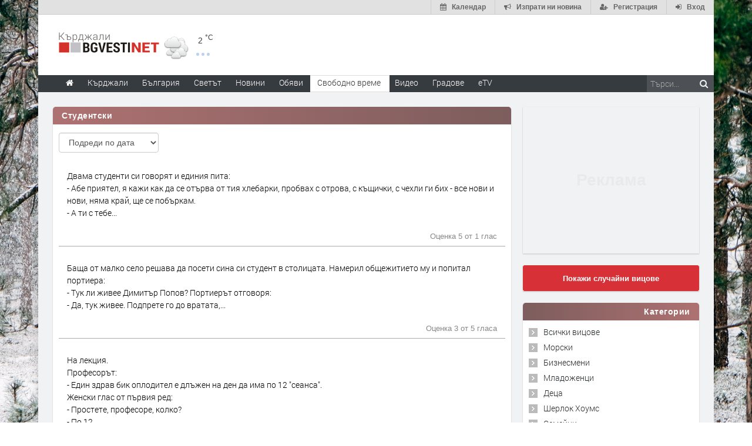

--- FILE ---
content_type: text/html; charset=UTF-8
request_url: https://www.kardjali.bgvesti.net/jokes/273
body_size: 18155
content:
<!DOCTYPE html>
<html lang="bg" class="
			no-mobile
				">
	<head>
						  <title>Вицове - Kardjali.bgvesti.NET</title>
		<!--meta-->
		
									<meta name="robots" content="index,follow">
							
		<meta charset="UTF-8" />
		<meta name="format-detection" content="telephone=no" />
		<meta name="google-site-verification" content="1nVzqWye2DWavrALxgkRPwWVJVBZ5ztFJLVWQJmxi8Y" />
		<meta name="google-site-verification" content="7hNjbLFXF3SaWN0UhEW_35iAN0WmJSignz7nW_WzneI" />
		<meta name="google-site-verification" content="YVz7OvOb7lQADO6Puv_KbFxRlK4U2B1zcQ6WB8YznPg" />
		<meta name="google-site-verification" content="NOroaFJX84PURFaM2hUfnSKWpobrhH_5gL14-BnHd1o" />
		<meta name="google-site-verification" content="T6oW6eypuKYL3Ma2aafHvyLUfRbhp0wvcFygCXh03wc" />
		<meta name="google-site-verification" content="kxzRF3D6sUNK3kK1haDFti5hwvmv9AVHIgHCAlDBx8c" />
		
				<meta name="facebook-domain-verification" content="7wwl2sqlpsxtzwpa04v50fpk6pxxbb" />
		
				<meta name="facebook-domain-verification" content="hp40kd5bp4xuf8wrp8ut1ysyjjzchl" />
		
				<meta name="facebook-domain-verification" content="uzcnmejbuqujjsa47dy47w92kqm35e" />
		
				<meta name="google-site-verification" content="BNoU5hpdaN2ldHMN8I8CukVgNiLM1evl13YavGFyizs" />
				<meta name="google-site-verification" content="462abZIcMohgpYgb55zbiHQ0WnKC0B8e_HtQzMIsmpU" />
				<meta name="google-site-verification" content="_JC_IlX4x90PPVqSNVNBGkiE1uDkNVpH45JzTQJd7IY" />
		<meta name="verify-v1" content="wbb+C5TunWJf0xWC23VBYRAStJmWf61T4Pe5703ZbGY=" />
		<meta name="distribution" content="global">
		<meta property="fb:app_id" content="519671745467902" />
		
		<meta name="theme-color" content="#f4f4f4" />
		
		
		<meta http-equiv="content-language" content="bg" />

		
		  <meta http-equiv="content-language" content="bg" />
  <meta name="keywords" content="Вицове, Новини, Новини от Kardjali.bgvesti.NET, Всичко за Kardjali.bgvesti.NET">
  <meta name="description" content="Вицове - Kardjali.bgvesti.NET">
		<meta property="og:title" content="Вицове - Kardjali.bgvesti.NET"/>
<meta property="og:site-name" content="Kardjali.bgvesti.NET"/>
<meta property="og:description" content="Вицове - Kardjali.bgvesti.NET" /> 
		
		<!--style-->
				<link rel="stylesheet" type="text/css" href="/css/reset.css" />
		<link rel="stylesheet" type="text/css" href="/css/superfish.css" />
						<link rel="stylesheet" type="text/css" href="/css/style.css?v=1588177945" >
		<link rel="stylesheet" type="text/css" href="/css/menu_styles.css?v=1505464297">
				<link rel="stylesheet" type="text/css" href="/css/responsive-2017-edition.css?v=1657196576">
		
		
				<link rel="stylesheet" id="fontawesome-css" href="/css/font-awesome.min.css" type="text/css" media="all">

				<!--<link rel="stylesheet" type="text/css" href="style/dark_skin.css">-->
		<!--<link rel="stylesheet" type="text/css" href="style/high_contrast_skin.css">-->
		<link rel="shortcut icon" href="/favicon.ico">
				
					<link rel="stylesheet" type="text/css" href="/css/terms-and-privacy.css" />
		
		<link rel="stylesheet" type="text/css" href="/css/pravila-comments.css" />

			<link href="/css/star-rating.css" media="all" rel="stylesheet" type="text/css" />
	<style type="text/css">
html{font-family:sans-serif;-ms-text-size-adjust:100%;-webkit-text-size-adjust:100%}article,aside,details,figcaption,figure,footer,header,hgroup,main,nav,section,summary{display:block}a{background:0 0}a:active,a:hover{outline:0}abbr[title]{border-bottom:1px dotted}img{border:0}svg:not(:root){overflow:hidden}figure{margin:1em 40px}hr{-moz-box-sizing:content-box;box-sizing:content-box;height:0}pre{overflow:auto}code,kbd,pre,samp{font-family:monospace,monospace;font-size:1em}button,input,optgroup,select,textarea{color:inherit;font:inherit;margin:0}button{overflow:visible}button,select{text-transform:none}button,html input[type=button],input[type=reset],input[type=submit]{-webkit-appearance:button;cursor:pointer}input{line-height:normal}textarea{overflow:auto}table{border-collapse:collapse;border-spacing:0}td,th{padding:0}*{}:before,:after{-webkit-box-sizing:border-box;-moz-box-sizing:border-box;box-sizing:border-box}html{font-size:62.5%;-webkit-tap-highlight-color:rgba(0,0,0,0)}input,button,select,textarea{font-family:inherit;font-size:inherit;line-height:inherit}a{color:#428bca;text-decoration:none}a:hover,a:focus{color:#2a6496;text-decoration:underline}a:focus{outline:thin dotted;outline:5px auto -webkit-focus-ring-color;outline-offset:-2px}figure{margin:0}img{vertical-align:middle}hr{margin-top:20px;margin-bottom:20px;border:0;border-top:1px solid #eee}p{margin:0 0 10px}small,.small{font-size:85%}ul,ol{margin-top:0;margin-bottom:0px}ul ul,ol ul,ul ol,ol ol{margin-bottom:0}abbr[title],abbr[data-original-title]{cursor:help;border-bottom:1px dotted #999}pre{display:block;padding:9.5px;margin:0 0 10px;font-size:13px;line-height:1.42857143;word-break:break-all;word-wrap:break-word;color:#333;background-color:#f5f5f5;border:1px solid #ccc;border-radius:4px}pre code{padding:0;font-size:inherit;color:inherit;white-space:pre-wrap;background-color:transparent;border-radius:0}table{max-width:100%;background-color:transparent}.form-control{display:block;width:100%;height:34px;padding:6px 12px;font-size:14px;line-height:1.42857143;color:#555;background-color:#fff;background-image:none;border:1px solid #ccc;border-radius:4px;-webkit-box-shadow:inset 0 1px 1px rgba(0,0,0,.075);box-shadow:inset 0 1px 1px rgba(0,0,0,.075);-webkit-transition:border-color ease-in-out .15s,box-shadow ease-in-out .15s;transition:border-color ease-in-out .15s,box-shadow ease-in-out .15s}.form-control:focus{border-color:#66afe9;outline:0;-webkit-box-shadow:inset 0 1px 1px rgba(0,0,0,.075),0 0 8px rgba(102,175,233,.6);box-shadow:inset 0 1px 1px rgba(0,0,0,.075),0 0 8px rgba(102,175,233,.6)}textarea.form-control{height:auto}input[type=search]{-webkit-appearance:none}input[type=date]{line-height:34px}.form-group{margin-bottom:15px}.form-control::-moz-placeholder{color:#999;opacity:1}.form-control:-ms-input-placeholder{color:#999}.form-control::-webkit-input-placeholder{color:#999}.form-control[disabled],.form-control[readonly],fieldset[disabled] .form-control{cursor:not-allowed;background-color:#eee;opacity:1}.fade{opacity:0;-webkit-transition:opacity .15s linear;transition:opacity .15s linear}.fade.in{opacity:1}.tooltip{position:absolute;z-index:1030;display:block;visibility:visible;font-size:12px;line-height:1.4;opacity:0;filter:alpha(opacity=0)}.tooltip.in{opacity:.9;filter:alpha(opacity=90)}.tooltip.top{margin-top:-3px;padding:5px 0}.tooltip.right{margin-left:3px;padding:0 5px}.tooltip.bottom{margin-top:3px;padding:5px 0}.tooltip.left{margin-left:-3px;padding:0 5px}.tooltip-inner{max-width:200px;padding:3px 8px;color:#fff;text-align:center;text-decoration:none;background-color:#000;border-radius:4px}.tooltip-arrow{position:absolute;width:0;height:0;border-color:transparent;border-style:solid}.tooltip.top .tooltip-arrow{bottom:0;left:50%;margin-left:-5px;border-width:5px 5px 0;border-top-color:#000}.clearfix:before,.clearfix:after,.container:before,.container:after,.container-fluid:before,.container-fluid:after,.row22:before,.row22:after,.form-horizontal .form-group:before,.form-horizontal .form-group:after,.btn-toolbar:before,.btn-toolbar:after,.btn-group-vertical>.btn-group:before,.btn-group-vertical>.btn-group:after,.nav:before,.nav:after,.navbar:before,.navbar:after,.navbar-header:before,.navbar-header:after,.navbar-collapse:before,.navbar-collapse:after,.pager:before,.pager:after,.panel-bodysss:before,.panel-bodysss:after,.modal-footer:before,.modal-footer:after{;display:table}.clearfix:after,.container:after,.container-fluid:after,.row22:after,.form-horizontal .form-group:after,.btn-toolbar:after,.btn-group-vertical>.btn-group:after,.nav:after,.navbar:after,.navbar-header:after,.navbar-collapse:after,.pager:after,.panel-bodysss:after,.modal-footer:after{clear:both}.hidden{display:none!important;visibility:hidden!important}</style>
<noscript id="deferred-styles">
	<link rel="stylesheet" href="/css/bootstrap-rest.css">
</noscript>
<script>
  var loadDeferredStyles = function() {
    var addStylesNode = document.getElementById("deferred-styles");
    var replacement = document.createElement("div");
    replacement.innerHTML = addStylesNode.textContent;
    document.body.appendChild(replacement)
    addStylesNode.parentElement.removeChild(addStylesNode);
  };
  var raf = window.requestAnimationFrame || window.mozRequestAnimationFrame ||
      window.webkitRequestAnimationFrame || window.msRequestAnimationFrame;
  // Because with request animation frame oftenly gives an error
  // 'document.body' undefined
  if (raf && 0) raf(function() { window.setTimeout(loadDeferredStyles, 10); });
  else window.addEventListener('load', loadDeferredStyles);
</script>	<style type="text/css">
	#add-joke-btn {
		color: #333;
	}
	#add-joke-form {
		display: block;
	}
	#add-joke-form textarea {
		width: 100%;
		height: 150px;
		margin: 1em 0 0.5em;
		box-sizing: border-box;
		color: #333;
	}
	#add-joke-form + button {
		float: right;
	}
	.joke-success-msg {
		background: #dff8b9;
		margin: 0.8em 0;
		padding: 1em;
		border: 1px solid #bde384;
		border-radius: 3px;
		color: #638e22;
	}
	.joke-alert-msg {
		background: #ffb6c3;
		margin: 0.8em 0;
		padding: 1em;
		border: 1px solid #ff8399;
		border-radius: 3px;
		color: #ba2d46;
	}
	.search-cont {
		float: right;
		margin-top: 14px;
		font-size: 0;
	}
	.search-cont input[type="text"],
	.search-cont button {
		padding: 0.7em;
		color: #777;
		font-size: 14px;
		box-sizing: border-box;
		border: none;
	}
	.search-cont input[type="text"] {
		padding: 0.7em;
		color: #777;
		font-size: 14px;
	}
	.search-cont button {
		background: #cacaca;
	}
	.search-results-info {
		color: #777;
		margin: 1.8em 0 0.2em;
	}
	</style>
		
		<link rel="stylesheet" type="text/css" href="https://www.kardjali.bgvesti.net/css/ring-notificator.css?v=1565359374">
		
				
				
		<style>
					#main_site_container.overlay2 .site_container
			{
				background:#E6E5E5 !important;
			}
				
									body::before {
						background-image: url(https://img.haskovo.net/uploads/background_images/2021/02/17/202.jpeg);
				}
				.background_overlay {
					display:none !important;
				}
							
				
				.background_overlay {
			display:none !important;
		}
		</style>
		<style type="text/css">
		/* Weather and logo */
		.logo-weather .logo h1 a.logo-link {
			font-size: 25px;
			position: relative;
		}
		.logo-weather .logo img {
			vertical-align: baseline;
		}
		.logo-weather .header-top-weather-condition {
			width: 85px;
			margin: 7px 7px;
			float: left;
			margin-top: 25px;
			position: relative;
		}
		.logo-weather .header-top-weather-condition a {
			color: #538fcb;
		}
		.logo-weather .header-top-weather-condition .header-top-weather-condition-hugger.hover {
			position: absolute;
			padding: 1em;
			height: auto;
			width: 200px;
			top: -1.09em;
			left: -1.09em;
			background: #fff;
			border: 0.09em solid #ddd;
			z-index: 21;
			
			-webkit-border-radius: 3px;
				 -moz-border-radius: 3px;
				-ms-border-radius: 3px;
				 -o-border-radius: 3px;
					border-radius: 3px;
			
			-webkit-box-shadow: 0 0 10px rgba(0, 0, 0, 0.2);
				 -moz-box-shadow: 0 0 10px rgba(0, 0, 0, 0.2);
				-ms-box-shadow: 0 0 10px rgba(0, 0, 0, 0.2);
				 -o-box-shadow: 0 0 10px rgba(0, 0, 0, 0.2);
					box-shadow: 0 0 10px rgba(0, 0, 0, 0.2);
		}
		.no-mobile .logo-weather .header-top-weather-condition .header-top-weather-condition-hugger .htwch-close-btn,
		.mobile .logo-weather .header-top-weather-condition .header-top-weather-condition-hugger .htwch-close-btn {
			display: none;
		}
		.mobile .logo-weather .header-top-weather-condition .header-top-weather-condition-hugger.hover .htwch-close-btn {
			display: block;
			width: 18px;
			height: 18px;
			line-height: 18px;
			text-align: center;
			background: #777;
			color: #eee;
			font-size: 1em;
			font-weight: bold;
			position: absolute;
			top: -9px;
			left: -9px;
			cursor: pointer;
			
			-webkit-border-radius: 50%;
				 -moz-border-radius: 50%;
				-ms-border-radius: 50%;
				 -o-border-radius: 50%;
					border-radius: 50%;
		}
		.logo-weather .header-top-weather-condition img.weather-icon {
			float: left;
			width: 44px;
		}
		.logo-weather .header-top-weather-condition .header-top-weather-condition-hugger .htwch-more-info {
			display: none;
			clear: both;
			line-height: 1.3;
			margin-top: 54px;
		}
		.logo-weather .header-top-weather-condition .header-top-weather-condition-hugger.hover .htwch-more-info {
			display: block;
		}
		.logo-weather .header-top-weather-condition .header-top-weather-condition-hugger.hover .htwch-more-info ul li {
			position: relative;
			line-height: 1.6;
		}
		.logo-weather .header-top-weather-condition .header-top-weather-condition-hugger.hover .htwch-more-info ul li em {
			display: inline-block;
			width: 16px;
			position: absolute;
			color: #777;
			text-align: center;
		}
		.logo-weather .header-top-weather-condition .header-top-weather-condition-hugger.hover .htwch-more-info ul li em img {
			max-height: 20px;
			max-width: 14px;
		}
		.logo-weather .header-top-weather-condition .header-top-weather-condition-hugger.hover .htwch-more-info ul li strong {
			margin-left: 23px;
			font-weight: normal;
			color: #777;
		}
		.logo-weather .header-top-weather-condition .header-top-weather-condition-hugger.hover .htwch-more-info ul li strong .sen-value {
			color: #333;
		}
		.logo-weather .header-top-weather-condition p {
			line-height: 1;
			color: #3E3E3E;
			float: right;
			font-size: 14px;
			padding: 0;
		}
		.logo-weather .header-top-weather-condition .header-top-weather-condition-hugger.hover p {
			float: left;
			font-size: 1.7em;
			padding: 0.4em 0 0 0.5em;
		}
		.logo-weather .header-top-weather-condition p .temperature-holder {
			font-size: 12px;
			vertical-align: super;
		}
		.logo-weather .header-top-weather-condition .header-top-weather-condition-hugger.hover p .temperature-holder {
			font-size: 0.61em;
		}
		.logo-weather .header-top-weather-condition .more-info-weather {
			position: absolute;
			margin-left: 12px;
			margin-top: 32px;
			display: inline-block;
			font-size: 1.3em;
			height: 5px;
			width: 5px;
			background: #7aa1df;
			opacity: 0.5;
			
			-webkit-border-radius: 50%;
				 -moz-border-radius: 50%;
				-ms-border-radius: 50%;
				 -o-border-radius: 50%;
					border-radius: 50%;
			
			-webkit-box-shadow: 9px 0 0 0 #7aa1df, 18px 0 0 0 #7aa1df;
				 -moz-box-shadow: 9px 0 0 0 #7aa1df, 18px 0 0 0 #7aa1df;
				-ms-box-shadow: 9px 0 0 0 #7aa1df, 18px 0 0 0 #7aa1df;
				 -o-box-shadow: 9px 0 0 0 #7aa1df, 18px 0 0 0 #7aa1df;
					box-shadow: 9px 0 0 0 #7aa1df, 18px 0 0 0 #7aa1df;
		}
		.logo-weather .header-top-weather-condition .header-top-weather-condition-hugger.hover .more-info-weather {
			display: none;
		}
		/* End Weather and logo */

		/* Cookie message */
		.cookie_message {
			width: auto;
			left: 0.3em;
			right: 0.3em;
			bottom: 0.3em;
			border-radius: 5px;
			background: rgba(0, 0, 0, 0.7);
		}
		.cookie_message .text {
			color: #eee;
			line-height: 1.5;
		}
		.cookie_message .text a {
			text-decoration: underline;
		}
		.cookie_message .accept-cookie-msg-btn {
			text-align: right;
			clear: both;
			text-align: right;
		}
		.cookie_message .accept-cookie-msg-btn button {
			text-align: right;
			margin: 0;
		}
		/* End Cookie message */
		
		/* Loading images */
		[data-image-hugger]{position: relative}[data-image-hugger]::before{display:block;content:'';opacity:1;position:absolute;top:0;left:0;right:0;bottom:0;background:#eee;-webkit-transition:opacity 500ms;-moz-transition:opacity 500ms;transition:opacity 500ms}[data-image-hugger].loaded::before{opacity:0}
		/* End Loading images */
		</style>
		
		<script src="/js/jquery-1.11.2.min.js"></script>
		
				
		<script type="application/ld+json"> {
	"@context": "http://schema.org",
	"@type": "Organization",
	"@id": "https://www.kardjali.bgvesti.net/#organization",
	"url": "https://www.kardjali.bgvesti.net",
	"name": "Kardjali.bgvesti.NET",
	"logo": {
		"@type": "ImageObject",
		"url": "https://www.kardjali.bgvesti.net/images/logo/kardzhali.png",
		"width": 1116,
		"height": 86
	},
	"description": "Новинарски сайт за Хасково и региона",
	"contactPoint": [
					 {
				"@type": "ContactPoint",
				"telephone": "0894 461 217",
				"contactType": "customer support",
				"areaServed": "BG"
			}
					, {
				"@type": "ContactPoint",
				"telephone": "0361/5-36-06",
				"contactType": "customer support",
				"areaServed": "BG"
			}
			]
} </script>
<script type="application/ld+json"> {
	"@context": "http://schema.org",
	"@type": "WebSite",
	"@id": "https://www.kardjali.bgvesti.net/#website",
	"name": "Kardjali.bgvesti.NET",
	"url": "https://www.kardjali.bgvesti.net",
	"potentialAction": {
		"@type": "SearchAction",
		"target": "https://www.kardjali.bgvesti.net/search-by/news?search={search_term_string}",
		"query-input": "required name=search_term_string"
	}
} </script>
<script type="application/ld+json"> {
	"@context": "http://schema.org",
	"@type": "WebPage",
	"headline": "Новинарски сайт за Хасково и региона",
	"url": "https://www.kardjali.bgvesti.net",
	"image": {
		"@type": "ImageObject",
		"url": "https://www.kardjali.bgvesti.net/images/logo/kardzhali.png",
		"width": 1116,
		"height": 86
	},
	"inLanguage": {
		"@type": "Language",
		"name": "Bulgarian",
		"alternateName": "bg"
	}
} </script>		
		<script data-ad-client="ca-pub-4747867059417482" async src="https://pagead2.googlesyndication.com/pagead/js/adsbygoogle.js"></script>
	</head>
	<body id="main_site_container"  class="
					overlay image_2
												">
						
		<div class="insider-main">
						<div class="site_container boxed">
								<a href="javascript:;" class="auth-button top-button-menu" title="Меню">
					<i class="fa fa-bars" aria-hidden="true"></i>
				</a>
				
																	
				<div class="header_top_bar_container clearfix ">
					<div class="header_top_bar">
			<a href="/auth/login" class="auth-button top-button-login" title="Вход">
			<i class="fa fa-sign-in" aria-hidden="true"></i>
			<span class="desc">Вход</span>
		</a>
		<a href="/auth/register" class="auth-button top-button-registration" title="Регистрация">
			<i class="fa fa-user-plus" aria-hidden="true"></i>
			<span class="desc">Регистрация</span>
		</a>
		
	<a href="https://www.kardjali.bgvesti.net/send-news" class="auth-button top-button-send-news" title="Изпрати ни новина">
		<i class="fa fa-bullhorn" aria-hidden="true"></i>
		<span class="desc">Изпрати ни новина</span>
	</a>
	
			<a
		href="https://www.kardjali.bgvesti.net/calendar"
		class="
			auth-button
			top-button-calendar
			"
		id="top-button-calendar"
		title="Календар">
		<i class="fa fa-calendar"></i>
		<span class="desc">Календар</span>
	</a>
	</div>				</div>
				<div class="header_container small" style='height:90px'>
					<div class="header clearfix">
						<div class="logo-weather">
							<div class="logo">
								<h1>
									<a href="/" title="Kardjali.bgvesti.NET" class="logo-link">
																				<img src='/images/top_image_back_bgvesti_5.gif' alt="Kardjali.bgvesti.NET" class="primary-logo">
										<img src='/images/logo/kardzhali.png' alt="Kardjali.bgvesti.NET" style="max-height: 21px; height: 21px;" class="responsive-logo">
									</a>
								</h1>
							</div>
							<a href="#" class="mobile-menu-switch">
								<span class="line"></span>
								<span class="line"></span>
								<span class="line"></span>
							</a>
							<div class="header-top-weather-condition">
			<div data-t-over="0" class="header-top-weather-condition-hugger">
			<span class="htwch-close-btn">&#x2715;</span>
			<img src=
									"/css/weather/original/04n.png"
								class="weather-icon"
				title="overcast clouds" />
			<p>2
				<span class="temperature-holder" title="Provided by openweathermap">°C</span>
			</p>
			<span class="more-info-weather"></span>
			<div class="htwch-more-info">
				<ul>
																					<li>
							<em><img src="/images/icons/other/industry-flat.png" /></em>
							<strong>
								<a href="https://maps.luftdaten.info/#13/41.6419/25.3972" target="blank">Kарта на запрашеността</a>
							</strong>
						</li>
									</ul>
			</div>
		</div>
	</div>
						</div>
						
													<div class="placeholder wide-banner site-cap-banner" id="site-cap-banner">
								<script async src="//ads.haskovo.net/www/delivery/asyncjs.php?v=3"></script>
		
				<ins data-revive-zoneid="3" data-revive-id="74c2c33ce503ae404f692ab4e1170c36"></ins>
								</div>
												
											</div>
				</div>
				<div class="menu_container sticky clearfix style_12">
					<nav>
	<ul class="sf-menu">
		<li  class="search-box">
			<form method="GET" action="https://www.kardjali.bgvesti.net/search-by/news" accept-charset="UTF-8" target="_top">
	<input placeholder="Търси..." name="search" type="text"><button type="submit"><i class="fa fa-search"></i></button>
</form>		</li>
		<li
			class="
			menu-home-button
			">
			<a href="https://www.kardjali.bgvesti.net" title="Начало" class='sflinks'>
				<i class="fa fa-home"></i>
			</a>
		</li>
		<li class="
			no-submenu
			nosm-1
			">
			<a href="https://www.kardjali.bgvesti.net/news/category/50/kardzhali" title="Кърджали" class='
			sflinks'><span class="menu-link-wrapper">Кърджали</span></a> </li>
				<li
			class="			no-submenu
			nosm-2
						responsive-li-big">
			<a href="https://www.kardjali.bgvesti.net/news/category/4/Balgariya" title="Новини от България" class='sflinks'><span class="menu-link-wrapper">България</span></a>
		</li>
		<li
			class="
			no-submenu
			nosm-3
						responsive-li-big">
			<a href="https://www.kardjali.bgvesti.net/news/category/5/Svetat" title="Светът" class='sflinks'><span class="menu-link-wrapper">Светът</span></a>
		</li>
		<li
			class="submenu simple-submenu ss-at-beginning
			">
			<a href="javascript:;" title="Новини" class='sflinks'>Новини</a>
			<ul class="news-dd-menu">
				<li><a href="https://www.kardjali.bgvesti.net/news/category/all" title="Всички">Последни новини</a></li>
				<li class="responsive-li-tiny">
					<a href="https://www.kardjali.bgvesti.net/news/category/4/Balgariya" title="Новини от България">България</a>
				</li>
				<li class="responsive-li-tiny">
					<a href="https://www.kardjali.bgvesti.net/news/category/5/Svetat" title="Светът">Светът</a>
				</li>
																																																		<li><a href="https://www.kardjali.bgvesti.net/news/category/9/Pari" title="Пари">Пари</a></li>
																																	<li><a href="https://www.kardjali.bgvesti.net/news/category/3/Sport" title="Спорт">Спорт</a></li>
																																	<li><a href="https://www.kardjali.bgvesti.net/news/category/2/Avtomobili" title="Автомобили">Автомобили</a></li>
																																	<li><a href="https://www.kardjali.bgvesti.net/news/category/10/Lyubopitno" title="Любопитно">Любопитно</a></li>
																																	<li><a href="https://www.kardjali.bgvesti.net/news/category/16/Layf" title="Лайф">Лайф</a></li>
																																	<li><a href="https://www.kardjali.bgvesti.net/news/category/6/Nauka" title="Наука">Наука</a></li>
																																	<li><a href="https://www.kardjali.bgvesti.net/news/category/1/Tehnologii" title="Технологии">Технологии</a></li>
																																	<li><a href="https://www.kardjali.bgvesti.net/news/category/8/GSM" title="GSM">GSM</a></li>
																																	<li><a href="https://www.kardjali.bgvesti.net/news/category/13/Muzika" title="Музика">Музика</a></li>
																																	<li><a href="https://www.kardjali.bgvesti.net/news/category/7/Filmi" title="Филми">Филми</a></li>
																																	<li><a href="https://www.kardjali.bgvesti.net/news/category/12/Andargraund" title="Ъндърграунд">Ъндърграунд</a></li>
																																	<li><a href="https://www.kardjali.bgvesti.net/news/category/489/Rubrika-%E2%80%9EZdrave%E2%80%9C" title="Рубрика &bdquo;Здраве&ldquo;">Рубрика &bdquo;Здраве&ldquo;</a></li>
																																	<li><a href="https://www.kardjali.bgvesti.net/news/category/600/Geyming" title="Гейминг">Гейминг</a></li>
																		</ul>
		</li>
		<li class="
			no-submenu
			nosm-4
			">
			<a href="https://www.kardjali.bgvesti.net/ads" title="Обяви" class='sflinks'><span class="menu-link-wrapper">Обяви</span></a>
		</li>
		<li class="submenu mega_menu_parent
							selected
			">
			<a href="javascript: void(0);" title="Свободно време" class='sflinks'>Свободно време</a>
			<ul id="mega-menu">
	<li class="submenu mm-gallery">
		<a href="https://www.kardjali.bgvesti.net/gallery/all" title="Галерия">Галерия</a>
					<ul class="mega_menu blog" style="top:0;">
						<li class="post">
				<span class="icon gallery"></span>
				<a href="https://www.kardjali.bgvesti.net/gallery/details/2655" title="Новият дрескод на червения килим в Кан"
					 style="background-image: url(https://img.haskovo.net/uploads/albums/2025/05/15/30685.portrait.jpeg);">
					<img src="/images/trans.png" height="193" width="auto" style="display: block;" alt="Новият дрескод на червения килим в Кан">
				</a>
				<h5 style="margin:5px;">
					<a href="https://www.kardjali.bgvesti.net/gallery/details/2655" title="Новият дрескод на червения килим в Кан" style="margin:0; padding:0;">Новият дрескод на червения килим в Кан</a>
				</h5>
			</li>
						<li class="post">
				<span class="icon gallery"></span>
				<a href="https://www.kardjali.bgvesti.net/gallery/details/2654" title=" Най-запомнящите се визии от Мет Гала 2025"
					 style="background-image: url(https://img.haskovo.net/uploads/albums/2025/05/08/30652.portrait.jpeg);">
					<img src="/images/trans.png" height="193" width="auto" style="display: block;" alt=" Най-запомнящите се визии от Мет Гала 2025">
				</a>
				<h5 style="margin:5px;">
					<a href="https://www.kardjali.bgvesti.net/gallery/details/2654" title=" Най-запомнящите се визии от Мет Гала 2025" style="margin:0; padding:0;"> Най-запомнящите се визии от Мет Гала 2025</a>
				</h5>
			</li>
						<li class="post">
				<span class="icon gallery"></span>
				<a href="https://www.kardjali.bgvesti.net/gallery/details/2653" title=" Триумф на голотата: Какво облякоха звездите на наградите &bdquo;Грами&ldquo; "
					 style="background-image: url(https://img.haskovo.net/uploads/albums/2025/02/04/30564.portrait.jpeg);">
					<img src="/images/trans.png" height="193" width="auto" style="display: block;" alt=" Триумф на голотата: Какво облякоха звездите на наградите &bdquo;Грами&ldquo; ">
				</a>
				<h5 style="margin:5px;">
					<a href="https://www.kardjali.bgvesti.net/gallery/details/2653" title=" Триумф на голотата: Какво облякоха звездите на наградите &bdquo;Грами&ldquo; " style="margin:0; padding:0;"> Триумф на голотата: Какво облякоха звездите на наградите &bdquo;Грами&ldquo; </a>
				</h5>
			</li>
						</ul>
			</li>
	<li class="submenu mm-video">
		<a href="https://www.kardjali.bgvesti.net/videos/all" title="Видео">Видео</a>
					<ul class="mega_menu blog" style="display: none;">
						<li class="post">
				<span class="icon video"></span>
				<a href="https://www.kardjali.bgvesti.net/videos/221556" title="Над 160 тона пясък и сол изсипаха по хасковските улици заради снеговалежа и опасността от поледици" style="background-image:url(https://img.haskovo.net/videos/tumb/221556.jpg)">
					<img src="/images/trans.png" height="193" width="auto" style="display: block;" alt="Над 160 тона пясък и сол изсипаха по хасковските улици заради снеговалежа и опасността от поледици">
				</a>
				<h5 style="margin:5px;">
					<a href="https://www.kardjali.bgvesti.net/gallery/details/221556" title="Над 160 тона пясък и сол изсипаха по хасковските улици заради снеговалежа и опасността от поледици" style="margin:0; padding:0;">Над 160 тона пясък и сол изсипаха по хасковските улици заради снеговалежа и опасността от поледици</a>
				</h5>
			</li>
						<li class="post">
				<span class="icon video"></span>
				<a href="https://www.kardjali.bgvesti.net/videos/221555" title="Едва 274 новородени са проплакали в болницата в Кърджали през 2025 г." style="background-image:url(https://img.haskovo.net/videos/tumb/221555.jpg)">
					<img src="/images/trans.png" height="193" width="auto" style="display: block;" alt="Едва 274 новородени са проплакали в болницата в Кърджали през 2025 г.">
				</a>
				<h5 style="margin:5px;">
					<a href="https://www.kardjali.bgvesti.net/gallery/details/221555" title="Едва 274 новородени са проплакали в болницата в Кърджали през 2025 г." style="margin:0; padding:0;">Едва 274 новородени са проплакали в болницата в Кърджали през 2025 г.</a>
				</h5>
			</li>
						<li class="post">
				<span class="icon video"></span>
				<a href="https://www.kardjali.bgvesti.net/videos/221554" title="Школа &bdquo;Историка&ldquo; в Кърджали отбеляза годишнината от Освобождението на Кърджали" style="background-image:url(https://img.haskovo.net/videos/tumb/221554.jpg)">
					<img src="/images/trans.png" height="193" width="auto" style="display: block;" alt="Школа &bdquo;Историка&ldquo; в Кърджали отбеляза годишнината от Освобождението на Кърджали">
				</a>
				<h5 style="margin:5px;">
					<a href="https://www.kardjali.bgvesti.net/gallery/details/221554" title="Школа &bdquo;Историка&ldquo; в Кърджали отбеляза годишнината от Освобождението на Кърджали" style="margin:0; padding:0;">Школа &bdquo;Историка&ldquo; в Кърджали отбеляза годишнината от Освобождението на Кърджали</a>
				</h5>
			</li>
						</ul>
			</li>
	<li class="submenu recipe-menu-cont mm-recipes">
		<a href="https://www.kardjali.bgvesti.net/recipes" title="Рецепти">Рецепти</a>
					<ul class="mega_menu mm-recipes-list blog" style="display: none;">
									<li class="post">
						<a href="https://www.kardjali.bgvesti.net/recipes/8549" title="Апетитни наденички в доматен сос" style="background-image: url(https://img.haskovo.net/uploads/recipes/2015/04/02/8549.jpg)">
							<img src="https://img.haskovo.net/images/trans.png" height="193" width="auto" style="display: block;" alt="Апетитни наденички в доматен сос">
						</a>
						<h5 style="margin:5px;">
							<a href="https://www.kardjali.bgvesti.net/recipes/8549" title="Апетитни наденички в доматен сос" style="margin:0; padding:0;">Апетитни наденички в доматен сос</a>
						</h5>
					</li>
									<li class="post">
						<a href="https://www.kardjali.bgvesti.net/recipes/1716" title="Пъстра салата с карфиол, моркови и чушки" style="background-image: url(https://img.haskovo.net/uploads/recipes/2015/04/02/1716.jpg)">
							<img src="https://img.haskovo.net/images/trans.png" height="193" width="auto" style="display: block;" alt="Пъстра салата с карфиол, моркови и чушки">
						</a>
						<h5 style="margin:5px;">
							<a href="https://www.kardjali.bgvesti.net/recipes/1716" title="Пъстра салата с карфиол, моркови и чушки" style="margin:0; padding:0;">Пъстра салата с карфиол, моркови и чушки</a>
						</h5>
					</li>
									<li class="post">
						<a href="https://www.kardjali.bgvesti.net/recipes/4144" title="Застроена супа от агнешки дроб" style="background-image: url(https://img.haskovo.net/uploads/recipes/2015/04/02/4144.jpg)">
							<img src="https://img.haskovo.net/images/trans.png" height="193" width="auto" style="display: block;" alt="Застроена супа от агнешки дроб">
						</a>
						<h5 style="margin:5px;">
							<a href="https://www.kardjali.bgvesti.net/recipes/4144" title="Застроена супа от агнешки дроб" style="margin:0; padding:0;">Застроена супа от агнешки дроб</a>
						</h5>
					</li>
							</ul>
			</li>
	<li class="submenu mm-anekdotes">
		<a href="https://www.kardjali.bgvesti.net/jokes" title="Вицове">Вицове</a>
					<div class="mega_menu row" style="display: none;">
				<div class="column column_1_1">
										<p style="color:white; padding: 0 45px 15px;"> Митьо Очите е заминал в чужбина. Както се казва - правосъдието вече няма да му види прякора! </p>
					 <a href="https://www.kardjali.bgvesti.net/jokes/498" style="padding: 10px; margin: 0 20px;">Прочети още подобни вицове...</a>
				</div>
			</div>
			</li>
				</ul>
		</li>
		<li class="
			no-submenu
			nosm-5
			">
			<a
				href="https://www.kardjali.bgvesti.net/videos/all"
				title="Видео"
				class='sflinks'>
				<span class="menu-link-wrapper">Видео</span>
			</a>
		</li>
		<li class="submenu simple-submenu">
			<a href="javascript:void(0);" title="Градове">Градове</a>
			<ul class="towns-dd-menu">
				<li><a href="https://www.haskovo.net" title="Haskovo.net">Хасково</a></li>
				<li><a href="https://www.dimitrovgrad.bgvesti.net" title="Димитровград">Димитровград</a></li>
				<li><a href="https://www.kardjali.bgvesti.net/" title="Кърджали">Кърджали</a></li>
				<li><a href="https://www.parvomai.net/" title="Първомай">Първомай</a></li>
				<li><a href="https://www.asenovgrad.net" title="Асеновград">Асеновград</a></li>
				<li><a href="https://www.smolyan.bgvesti.net" title="Смолян">Смолян</a></li>
								<li><a href="https://www.perunik.com/" title="Перник">Перник</a></li>
			</ul>
		</li>
		<li  class="no-submenu nosm-7">
			<a href="http://www.etv.bg" title="еТВ" target="_blank" class='sflinks'><span class="menu-link-wrapper">eTV</span></a>
		</li>
						<!-- <li class=''>
			<a href="/spasijoro" title="#СПАСИЖОРО" class='sflinks'>#СПАСИЖОРО</a>
		</li> -->
	</ul>
</nav>
				</div>
																								<div class="page">
					<div class="page_layout clearfix">
												<div class="row" style="clear: both;">
							


<div class="row">
	<div class="column column_2_3">
	<div class='new_borders row'>
		<h1 class="box_header box-cap">Студентски</h1>
		
				
					<span style="margin-top: 14px; display: block;">
			    <select id="selectize-customselect" class="form-control" style="width:170px; display: inline;">
				   <option value="2">Подреди по дата</option>
				   <option value="1"  >Подреди по оценка</option>
			    </select>
			   
							</span>
				
				
				<ol class="jokeslist" style="margin-top: 15px;">			
							<li style="list-style-type: none;   padding-bottom: 10px;">
					<a href="https://www.kardjali.bgvesti.net/jokes/read/71422" style="color: #000;font-family:Roboto,sans-serif;font-weight:400;">
						<div>
							<p>Двама студенти си говорят и единия пита:<br />
- Абе приятел, я кажи как да се отърва от тия хлебарки, пробвах с отрова, с къщички, с чехли ги бих - все нови и нови, няма край, ще се побъркам.<br />
- А ти с тебе...</p>
						</div>
					</a>
					<div class="joke-list-item-bottom">
												<span style="float: right;">
							Оценка 								5 от
							<span id="rating_vote_count">
																	1 глас
															</span>
						</span>
					</div>
				</li>
							<li style="list-style-type: none;   padding-bottom: 10px;">
					<a href="https://www.kardjali.bgvesti.net/jokes/read/71756" style="color: #000;font-family:Roboto,sans-serif;font-weight:400;">
						<div>
							<p>Баща от малко село решава да посети сина си студент в столицата. Намерил общежитието му и попитал портиера: <br />
- Тук ли живее Димитър Попов? Портиерът отговоря: <br />
- Да, тук живее. Подпрете го до вратата,...</p>
						</div>
					</a>
					<div class="joke-list-item-bottom">
												<span style="float: right;">
							Оценка 								3 от
							<span id="rating_vote_count">
																	5 гласа
															</span>
						</span>
					</div>
				</li>
							<li style="list-style-type: none;   padding-bottom: 10px;">
					<a href="https://www.kardjali.bgvesti.net/jokes/read/71285" style="color: #000;font-family:Roboto,sans-serif;font-weight:400;">
						<div>
							<p>На лекция.<br />
Професорът:<br />
- Един здрав бик оплодител е длъжен на ден да има по 12 "сеанса".<br />
Женски глас от първия ред:<br />
- Простете, професоре, колко?<br />
- По 12.<br />
- Повторете го, моля ви, да се чуе на последн...</p>
						</div>
					</a>
					<div class="joke-list-item-bottom">
												<span style="float: right;">
							Оценка 								3.25 от
							<span id="rating_vote_count">
																	4 гласа
															</span>
						</span>
					</div>
				</li>
							<li style="list-style-type: none;   padding-bottom: 10px;">
					<a href="https://www.kardjali.bgvesti.net/jokes/read/71372" style="color: #000;font-family:Roboto,sans-serif;font-weight:400;">
						<div>
							<p>Полицай спира студент за проверка на документите.<br />
- Имам само студентска книжка!<br />
- Някакви забранени предмети?<br />
- В Университета???</p>
						</div>
					</a>
					<div class="joke-list-item-bottom">
												<span style="float: right;">
							Оценка 								1.5 от
							<span id="rating_vote_count">
																	4 гласа
															</span>
						</span>
					</div>
				</li>
							<li style="list-style-type: none;   padding-bottom: 10px;">
					<a href="https://www.kardjali.bgvesti.net/jokes/read/71479" style="color: #000;font-family:Roboto,sans-serif;font-weight:400;">
						<div>
							<p>Студент по ветеринарна медицина влиза на изпит и професора му задава следния въпрос:<br />
- Може ли да се направи аборт на крава?<br />
Студентът много се замислил и професорът като видял това му казал да излезе...</p>
						</div>
					</a>
					<div class="joke-list-item-bottom">
												<span style="float: right;">
							Оценка 								2 от
							<span id="rating_vote_count">
																	4 гласа
															</span>
						</span>
					</div>
				</li>
							<li style="list-style-type: none;   padding-bottom: 10px;">
					<a href="https://www.kardjali.bgvesti.net/jokes/read/71974" style="color: #000;font-family:Roboto,sans-serif;font-weight:400;">
						<div>
							<p>- Професоре, задайте ми още един допълнителен въпрос.<br />
- Както желаете. Знаете ли, кога е поправителната сесия?</p>
						</div>
					</a>
					<div class="joke-list-item-bottom">
												<span style="float: right;">
							Оценка 								3 от
							<span id="rating_vote_count">
																	1 глас
															</span>
						</span>
					</div>
				</li>
							<li style="list-style-type: none;   padding-bottom: 10px;">
					<a href="https://www.kardjali.bgvesti.net/jokes/read/71283" style="color: #000;font-family:Roboto,sans-serif;font-weight:400;">
						<div>
							<p>Изпитна комисия в НАТФИЗ. Комисията казва на кандидатка:<br />
- Госпожице, изобразете нещо еротично, но с неочакван край.<br />
След кратко замисляне:<br />
- А!.. Ааа!! Ааааа!!! Ааа-а-аа-пчихх!!!!!<br />
</p>
						</div>
					</a>
					<div class="joke-list-item-bottom">
												<span style="float: right;">
							Оценка 								4 от
							<span id="rating_vote_count">
																	5 гласа
															</span>
						</span>
					</div>
				</li>
							<li style="list-style-type: none;   padding-bottom: 10px;">
					<a href="https://www.kardjali.bgvesti.net/jokes/read/70948" style="color: #000;font-family:Roboto,sans-serif;font-weight:400;">
						<div>
							<p>Студент доставял пица в апартамента на един старец.<br />
- Предполагам, че искаш бакшиш? - навъсено попитал старецът.<br />
- Да - отвърнал студентът, - обаче другото момче, което разнася пици, ми каза да не оча...</p>
						</div>
					</a>
					<div class="joke-list-item-bottom">
												<span style="float: right;">
							Оценка 								1 от
							<span id="rating_vote_count">
																	1 глас
															</span>
						</span>
					</div>
				</li>
							<li style="list-style-type: none;   padding-bottom: 10px;">
					<a href="https://www.kardjali.bgvesti.net/jokes/read/72059" style="color: #000;font-family:Roboto,sans-serif;font-weight:400;">
						<div>
							<p>Професорът пита свой студент:<br />
- Колега, какво ви е отношението към висшата математика?<br />
- Ами? нещастна любов.<br />
- Какво имате предвид?<br />
- Аз я обичам, но тя не ми се отдава.</p>
						</div>
					</a>
					<div class="joke-list-item-bottom">
												<span style="float: right;">
							Оценка 								5 от
							<span id="rating_vote_count">
																	1 глас
															</span>
						</span>
					</div>
				</li>
							<li style="list-style-type: none;   padding-bottom: 10px;">
					<a href="https://www.kardjali.bgvesti.net/jokes/read/71098" style="color: #000;font-family:Roboto,sans-serif;font-weight:400;">
						<div>
							<p>Професор към студентите: <br />
- Колеги дайте ми пример за неблагоприятна ситуация <br />
Георгиев: <br />
- Ами вървя по улицата късно вечер, пред мен красива жена, обаче автобуса идва и тя се качва в него преди да у...</p>
						</div>
					</a>
					<div class="joke-list-item-bottom">
												<span style="float: right;">
							Оценка 								2.6 от
							<span id="rating_vote_count">
																	5 гласа
															</span>
						</span>
					</div>
				</li>
							<li style="list-style-type: none;   padding-bottom: 10px;">
					<a href="https://www.kardjali.bgvesti.net/jokes/read/71205" style="color: #000;font-family:Roboto,sans-serif;font-weight:400;">
						<div>
							<p>Студент влиза половин час преди края на изпита. Сяда и започва да пише, а изпитващия му казва, че няма да му приеме работата и по добре да си отива и да не си губи времето. Когато изпитното време свър...</p>
						</div>
					</a>
					<div class="joke-list-item-bottom">
												<span style="float: right;">
							Оценка 								2.66667 от
							<span id="rating_vote_count">
																	3 гласа
															</span>
						</span>
					</div>
				</li>
							<li style="list-style-type: none;   padding-bottom: 10px;">
					<a href="https://www.kardjali.bgvesti.net/jokes/read/70579" style="color: #000;font-family:Roboto,sans-serif;font-weight:400;">
						<div>
							<p>В един блок на първия етаж живял професор по математика, а на втория, точно над него негов студент. Професорът обичал да си ляга рано, а младежът по ранните сутрешни часове. Имал си и ритуал - тръшвал...</p>
						</div>
					</a>
					<div class="joke-list-item-bottom">
												<span style="float: right;">
							Оценка 								4.25 от
							<span id="rating_vote_count">
																	4 гласа
															</span>
						</span>
					</div>
				</li>
							<li style="list-style-type: none;   padding-bottom: 10px;">
					<a href="https://www.kardjali.bgvesti.net/jokes/read/72126" style="color: #000;font-family:Roboto,sans-serif;font-weight:400;">
						<div>
							<p>На няколко студента много им се приискало момиче. Вървели си те по улицата и видели срещу тях да върви страхотна мадама. Когато се срещнали, я попитали:<br />
- Искаш ли да играем на гатанки? Ако не отговор...</p>
						</div>
					</a>
					<div class="joke-list-item-bottom">
												<span style="float: right;">
							Оценка 								4.28572 от
							<span id="rating_vote_count">
																	7 гласа
															</span>
						</span>
					</div>
				</li>
							<li style="list-style-type: none;   padding-bottom: 10px;">
					<a href="https://www.kardjali.bgvesti.net/jokes/read/71765" style="color: #000;font-family:Roboto,sans-serif;font-weight:400;">
						<div>
							<p>Професорът: <br />
- Събудете колегата до вас. <br />
Студентът: <br />
- Вие го събудете, професоре, вие го приспахте.</p>
						</div>
					</a>
					<div class="joke-list-item-bottom">
												<span style="float: right;">
							Оценка 								4 от
							<span id="rating_vote_count">
																	3 гласа
															</span>
						</span>
					</div>
				</li>
							<li style="list-style-type: none;   padding-bottom: 10px;">
					<a href="https://www.kardjali.bgvesti.net/jokes/read/70115" style="color: #000;font-family:Roboto,sans-serif;font-weight:400;">
						<div>
							<p>Тече изпит. Преподавателят казва: <br />
- Въпрос за шестица. С какво се измерва напрежението? <br />
Тишина.<br />
 - Въпрос за петица. С какво се измерва напрежението: а) волтметър, б) амперметър, в) омметър. <br />
Отново...</p>
						</div>
					</a>
					<div class="joke-list-item-bottom">
												<span style="float: right;">
							Оценка 								4.9208 от
							<span id="rating_vote_count">
																	101 гласа
															</span>
						</span>
					</div>
				</li>
					</ol>			
				
			<ul class="pagination"><li class="disabled"><span>&laquo;</span></li> <li class="active"><span>1</span></li><li><a href="http://www.kardjali.bgvesti.net/jokes/273?page=2">2</a></li><li><a href="http://www.kardjali.bgvesti.net/jokes/273?page=3">3</a></li><li><a href="http://www.kardjali.bgvesti.net/jokes/273?page=4">4</a></li><li><a href="http://www.kardjali.bgvesti.net/jokes/273?page=5">5</a></li><li><a href="http://www.kardjali.bgvesti.net/jokes/273?page=6">6</a></li><li><a href="http://www.kardjali.bgvesti.net/jokes/273?page=7">7</a></li><li><a href="http://www.kardjali.bgvesti.net/jokes/273?page=8">8</a></li><li class="disabled"><span>...</span></li><li><a href="http://www.kardjali.bgvesti.net/jokes/273?page=54">54</a></li><li><a href="http://www.kardjali.bgvesti.net/jokes/273?page=55">55</a></li> <li><a href="http://www.kardjali.bgvesti.net/jokes/273?page=2" rel="next">&raquo;</a></li></ul>
				
	</div>
	</div>
	<div class="column column_1_3 right_menu">
		<script async src="//ads.haskovo.net/www/delivery/asyncjs.php?v=3"></script>
		<div class="banner-zone-C-original-place">
			<div class="widget simple square-banner banner-zone-c">
				<ins data-revive-zoneid="2" data-revive-id="74c2c33ce503ae404f692ab4e1170c36"></ins>
			</div>
		</div>
						<div class="widget simple">
				<a class="more active medium block" href="https://www.kardjali.bgvesti.net/jokes/random/273">Покажи случайни вицове</a>
			</div>
				<div class='widget'>
	<h4 class="box_header box-cap bc-rtl">Категории</h4>
	<ul class="list no_border page_margin_top">
		<li class='bullet style_2'>
			 <a href="https://www.kardjali.bgvesti.net/jokes">Всички вицове</a> 		</li>
					<li class="bullet style_2">
				 <a href="https://www.kardjali.bgvesti.net/jokes/520" alt="Морски">Морски</a> 			</li>
					<li class="bullet style_2">
				 <a href="https://www.kardjali.bgvesti.net/jokes/497" alt="Бизнесмени">Бизнесмени</a> 			</li>
					<li class="bullet style_2">
				 <a href="https://www.kardjali.bgvesti.net/jokes/518" alt="Младоженци">Младоженци</a> 			</li>
					<li class="bullet style_2">
				 <a href="https://www.kardjali.bgvesti.net/jokes/505" alt="Деца">Деца</a> 			</li>
					<li class="bullet style_2">
				 <a href="https://www.kardjali.bgvesti.net/jokes/542" alt="Шерлок Хоумс">Шерлок Хоумс</a> 			</li>
					<li class="bullet style_2">
				 <a href="https://www.kardjali.bgvesti.net/jokes/272" alt="Семейни">Семейни</a> 			</li>
					<li class="bullet style_2">
				 <a href="https://www.kardjali.bgvesti.net/jokes/539" alt="Червената шапчица">Червената шапчица</a> 			</li>
					<li class="bullet style_2">
				 <a href="https://www.kardjali.bgvesti.net/jokes/514" alt="Ловци">Ловци</a> 			</li>
					<li class="bullet style_2">
				 <a href="https://www.kardjali.bgvesti.net/jokes/523" alt="Овчари">Овчари</a> 			</li>
					<li class="bullet style_2">
				 <a href="https://www.kardjali.bgvesti.net/jokes/274" alt="Ученически">Ученически</a> 			</li>
					<li class="bullet style_2">
				 <a href="https://www.kardjali.bgvesti.net/jokes/519" alt="Монаси">Монаси</a> 			</li>
					<li class="bullet style_2">
				 <a href="https://www.kardjali.bgvesti.net/jokes/534" alt="Слаботелесни">Слаботелесни</a> 			</li>
					<li class="bullet style_2">
				 <b><a href="https://www.kardjali.bgvesti.net/jokes/273" alt="Студентски">Студентски</a></b>
							</li>
					<li class="bullet style_2">
				 <a href="https://www.kardjali.bgvesti.net/jokes/522" alt="Нане и Вуте">Нане и Вуте</a> 			</li>
					<li class="bullet style_2">
				 <a href="https://www.kardjali.bgvesti.net/jokes/533" alt="Рибари">Рибари</a> 			</li>
					<li class="bullet style_2">
				 <a href="https://www.kardjali.bgvesti.net/jokes/515" alt="Луди">Луди</a> 			</li>
					<li class="bullet style_2">
				 <a href="https://www.kardjali.bgvesti.net/jokes/526" alt="Пожелания">Пожелания</a> 			</li>
					<li class="bullet style_2">
				 <a href="https://www.kardjali.bgvesti.net/jokes/525" alt="Подсъдими">Подсъдими</a> 			</li>
					<li class="bullet style_2">
				 <a href="https://www.kardjali.bgvesti.net/jokes/509" alt="Канибали">Канибали</a> 			</li>
					<li class="bullet style_2">
				 <a href="https://www.kardjali.bgvesti.net/jokes/264" alt="Мечо Пух">Мечо Пух</a> 			</li>
					<li class="bullet style_2">
				 <a href="https://www.kardjali.bgvesti.net/jokes/502" alt="Габровски">Габровски</a> 			</li>
					<li class="bullet style_2">
				 <a href="https://www.kardjali.bgvesti.net/jokes/261" alt="Интернет и PC">Интернет и PC</a> 			</li>
					<li class="bullet style_2">
				 <a href="https://www.kardjali.bgvesti.net/jokes/517" alt="Митничари">Митничари</a> 			</li>
					<li class="bullet style_2">
				 <a href="https://www.kardjali.bgvesti.net/jokes/516" alt="Любими Герои">Любими Герои</a> 			</li>
					<li class="bullet style_2">
				 <a href="https://www.kardjali.bgvesti.net/jokes/508" alt="Индианци и Каубои">Индианци и Каубои</a> 			</li>
					<li class="bullet style_2">
				 <a href="https://www.kardjali.bgvesti.net/jokes/524" alt="Петка и Чапаев">Петка и Чапаев</a> 			</li>
					<li class="bullet style_2">
				 <a href="https://www.kardjali.bgvesti.net/jokes/504" alt="Годеници">Годеници</a> 			</li>
					<li class="bullet style_2">
				 <a href="https://www.kardjali.bgvesti.net/jokes/535" alt="Спортни">Спортни</a> 			</li>
					<li class="bullet style_2">
				 <a href="https://www.kardjali.bgvesti.net/jokes/279" alt="Спорт">Спорт</a> 			</li>
					<li class="bullet style_2">
				 <a href="https://www.kardjali.bgvesti.net/jokes/532" alt="Расистки">Расистки</a> 			</li>
					<li class="bullet style_2">
				 <a href="https://www.kardjali.bgvesti.net/jokes/538" alt="Цигани">Цигани</a> 			</li>
					<li class="bullet style_2">
				 <a href="https://www.kardjali.bgvesti.net/jokes/496" alt="Бай Ганьо">Бай Ганьо</a> 			</li>
					<li class="bullet style_2">
				 <a href="https://www.kardjali.bgvesti.net/jokes/543" alt="Шофьори">Шофьори</a> 			</li>
					<li class="bullet style_2">
				 <a href="https://www.kardjali.bgvesti.net/jokes/500" alt="В ресторанта">В ресторанта</a> 			</li>
					<li class="bullet style_2">
				 <a href="https://www.kardjali.bgvesti.net/jokes/506" alt="Други">Други</a> 			</li>
					<li class="bullet style_2">
				 <a href="https://www.kardjali.bgvesti.net/jokes/507" alt="Иванчо и Марийка">Иванчо и Марийка</a> 			</li>
					<li class="bullet style_2">
				 <a href="https://www.kardjali.bgvesti.net/jokes/266" alt="Пиянски">Пиянски</a> 			</li>
					<li class="bullet style_2">
				 <a href="https://www.kardjali.bgvesti.net/jokes/544" alt="Щирлиц">Щирлиц</a> 			</li>
					<li class="bullet style_2">
				 <a href="https://www.kardjali.bgvesti.net/jokes/528" alt="Поручик Ржевски">Поручик Ржевски</a> 			</li>
					<li class="bullet style_2">
				 <a href="https://www.kardjali.bgvesti.net/jokes/510" alt="Киркор и Гарабед">Киркор и Гарабед</a> 			</li>
					<li class="bullet style_2">
				 <a href="https://www.kardjali.bgvesti.net/jokes/513" alt="Лекари">Лекари</a> 			</li>
					<li class="bullet style_2">
				 <a href="https://www.kardjali.bgvesti.net/jokes/501" alt="Военни">Военни</a> 			</li>
					<li class="bullet style_2">
				 <a href="https://www.kardjali.bgvesti.net/jokes/503" alt="Гадории">Гадории</a> 			</li>
					<li class="bullet style_2">
				 <a href="https://www.kardjali.bgvesti.net/jokes/495" alt="Адвокати">Адвокати</a> 			</li>
					<li class="bullet style_2">
				 <a href="https://www.kardjali.bgvesti.net/jokes/259" alt="Животни">Животни</a> 			</li>
					<li class="bullet style_2">
				 <a href="https://www.kardjali.bgvesti.net/jokes/527" alt="Полицаи">Полицаи</a> 			</li>
					<li class="bullet style_2">
				 <a href="https://www.kardjali.bgvesti.net/jokes/499" alt="Борци">Борци</a> 			</li>
					<li class="bullet style_2">
				 <a href="https://www.kardjali.bgvesti.net/jokes/540" alt="Черен хумор">Черен хумор</a> 			</li>
					<li class="bullet style_2">
				 <a href="https://www.kardjali.bgvesti.net/jokes/511" alt="Коледа и Нова година">Коледа и Нова година</a> 			</li>
					<li class="bullet style_2">
				 <a href="https://www.kardjali.bgvesti.net/jokes/537" alt="Тъщи">Тъщи</a> 			</li>
					<li class="bullet style_2">
				 <a href="https://www.kardjali.bgvesti.net/jokes/269" alt="Професионални">Професионални</a> 			</li>
					<li class="bullet style_2">
				 <a href="https://www.kardjali.bgvesti.net/jokes/529" alt="Програмисти">Програмисти</a> 			</li>
					<li class="bullet style_2">
				 <a href="https://www.kardjali.bgvesti.net/jokes/270" alt="Разни">Разни</a> 			</li>
					<li class="bullet style_2">
				 <a href="https://www.kardjali.bgvesti.net/jokes/541" alt="Чукчи">Чукчи</a> 			</li>
					<li class="bullet style_2">
				 <a href="https://www.kardjali.bgvesti.net/jokes/536" alt="Тъпизми">Тъпизми</a> 			</li>
					<li class="bullet style_2">
				 <a href="https://www.kardjali.bgvesti.net/jokes/531" alt="Радио Ереван">Радио Ереван</a> 			</li>
					<li class="bullet style_2">
				 <a href="https://www.kardjali.bgvesti.net/jokes/498" alt="Бисери">Бисери</a> 			</li>
					<li class="bullet style_2">
				 <a href="https://www.kardjali.bgvesti.net/jokes/257" alt="Блондинки">Блондинки</a> 			</li>
					<li class="bullet style_2">
				 <a href="https://www.kardjali.bgvesti.net/jokes/512" alt="Комунистически">Комунистически</a> 			</li>
					<li class="bullet style_2">
				 <a href="https://www.kardjali.bgvesti.net/jokes/267" alt="Политически">Политически</a> 			</li>
			</ul>
</div>		<script async src="//ads.haskovo.net/www/delivery/asyncjs.php?v=3"></script>
		<div class="widget simple square-banner">
			<ins data-revive-zoneid="9" data-revive-id="74c2c33ce503ae404f692ab4e1170c36"></ins>
		</div>
		</div>
</div> 
 						</div>
					</div>
				</div>
				<div class="footer_container">
					<div class="footer clearfix">
						<p style="padding: 0px; text-align: right; font-size: 14px; margin: 0px; padding-bottom: 15px;"><em>Този човек е успял, който добре е живял, често се е смял и е обичал много. -  Робърт Луис Стивънсън</em></p>
						<div class="row footer-columns-row">
							<div class="column column_1_3 announces-column latest-ads" data-mbc-title="Последни обяви">
	<h4 class="box_header">Последни обяви</h4>
	<div class="vertical_carousel_container clearfix latest-ads-container">
		<ul class="blog small vertical_carousel autoplay-1 scroll-1 navigation-1 easing-easeInOutQuint duration-750 latest-ads-list">
									<li class="post flads-item">
				<a
					href="https://www.kardjali.bgvesti.net/ads/show/66630"
					title=""
											data-image-hugger="https://img.haskovo.net//uploads/awds/2025/06/06/37a401b1b66de54779908b8b27062488.normal.jpg"
						style="background-color: #eee;"
										data-bata="aalfonso"
					class="link-with-image">
					<img
						src="/images/trans.png"
						alt="img"
													data-image-hugger="https://img.haskovo.net//uploads/awds/2025/06/06/37a401b1b66de54779908b8b27062488.normal.jpg"
												style="
							background: rgba(100, 100, 100, 0.74) no-repeat center / contain;
																				" />
					<span class="flads-type-label fladstl-1">Предлага</span>
				</a>
				<div class="post_content">
					<h5>
						<a
							href="https://www.kardjali.bgvesti.net/ads/show/66630"
							title="№3972 Парцел в регулация на брега на язовир Студен кладенец 331м2 | село Гняздово."
							class="link-with-text">№3972 Парцел в регулация на брега на язовир Студен кладенец 331м2 | село Гняздово.</a>
					</h5>
					<div class="meta-info-date">
						преди 7 месеца
					</div>
				</div>
			</li>
									<li class="post flads-item">
				<a
					href="https://www.kardjali.bgvesti.net/ads/show/67214"
					title=""
											data-image-hugger="https://img.haskovo.net//uploads/awds/2025/12/15/58b25ef18cbd048e90745f5aa24d677b.normal.jpg"
						style="background-color: #eee;"
										data-bata="aalfonso"
					class="link-with-image">
					<img
						src="/images/trans.png"
						alt="img"
													data-image-hugger="https://img.haskovo.net//uploads/awds/2025/12/15/58b25ef18cbd048e90745f5aa24d677b.normal.jpg"
												style="
							background: rgba(100, 100, 100, 0.74) no-repeat center / contain;
																				" />
					<span class="flads-type-label fladstl-1">Предлага</span>
				</a>
				<div class="post_content">
					<h5>
						<a
							href="https://www.kardjali.bgvesti.net/ads/show/67214"
							title="Заведение /ресторант, бистро/ в с. Чакаларово, община Кирково"
							class="link-with-text">Заведение /ресторант, бистро/ в с. Чакаларово, община Кирково</a>
					</h5>
					<div class="meta-info-date">
						преди 1 месец
					</div>
				</div>
			</li>
									<li class="post flads-item">
				<a
					href="https://www.kardjali.bgvesti.net/ads/show/67012"
					title=""
											data-image-hugger="https://img.haskovo.net/images/noimg.jpg"
						style="background-color: #eee;"
										data-bata="hercule"
					class="link-with-image">
					<img
						src="/images/trans.png"
						alt="img"
													data-image-hugger="https://img.haskovo.net/images/noimg.jpg"
												style="
							background: rgba(100, 100, 100, 0.74) no-repeat center / contain;
																				" />
					<span class="flads-type-label fladstl-1">Предлага</span>
				</a>
				<div class="post_content">
					<h5>
						<a
							href="https://www.kardjali.bgvesti.net/ads/show/67012"
							title="Гараж под наем в супер център Кърджали "
							class="link-with-text">Гараж под наем в супер център Кърджали </a>
					</h5>
					<div class="meta-info-date">
						преди 3 месеца
					</div>
				</div>
			</li>
									<li class="post flads-item">
				<a
					href="https://www.kardjali.bgvesti.net/ads/show/66582"
					title=""
											data-image-hugger="https://img.haskovo.net//uploads/awds/2025/05/22/4739017d651d56e7f90d27ab3ac93582.normal.jpg"
						style="background-color: #eee;"
										data-bata="aalfonso"
					class="link-with-image">
					<img
						src="/images/trans.png"
						alt="img"
													data-image-hugger="https://img.haskovo.net//uploads/awds/2025/05/22/4739017d651d56e7f90d27ab3ac93582.normal.jpg"
												style="
							background: rgba(100, 100, 100, 0.74) no-repeat center / contain;
																				" />
					<span class="flads-type-label fladstl-1">Предлага</span>
				</a>
				<div class="post_content">
					<h5>
						<a
							href="https://www.kardjali.bgvesti.net/ads/show/66582"
							title="Курс &bdquo;Електротехник&rdquo;/&rdquo;Електромонтьор&rdquo; дистанционна или дневна форма на обучение"
							class="link-with-text">Курс &bdquo;Електротехник&rdquo;/&rdquo;Електромонтьор&rdquo; дистанционна или дневна форма на обучение</a>
					</h5>
					<div class="meta-info-date">
						преди 8 месеца
					</div>
				</div>
			</li>
									<li class="post flads-item">
				<a
					href="https://www.kardjali.bgvesti.net/ads/show/66012"
					title=""
											data-image-hugger="https://img.haskovo.net/images/noimg.jpg"
						style="background-color: #eee;"
										data-bata="hercule"
					class="link-with-image">
					<img
						src="/images/trans.png"
						alt="img"
													data-image-hugger="https://img.haskovo.net/images/noimg.jpg"
												style="
							background: rgba(100, 100, 100, 0.74) no-repeat center / contain;
																				" />
					<span class="flads-type-label fladstl-1">Предлага</span>
				</a>
				<div class="post_content">
					<h5>
						<a
							href="https://www.kardjali.bgvesti.net/ads/show/66012"
							title="Курсове- Пчеларство,Растениевъдство,Животновъдство,Растителна защита"
							class="link-with-text">Курсове- Пчеларство,Растениевъдство,Животновъдство,Растителна защита</a>
					</h5>
					<div class="meta-info-date">
						преди 1 година
					</div>
				</div>
			</li>
									<li class="post flads-item">
				<a
					href="https://www.kardjali.bgvesti.net/ads/show/65187"
					title=""
											data-image-hugger="https://img.haskovo.net//uploads/awds/2024/06/28/8bc6809984308049dbe4fa12ffcace58.normal.jpg"
						style="background-color: #eee;"
										data-bata="aalfonso"
					class="link-with-image">
					<img
						src="/images/trans.png"
						alt="img"
													data-image-hugger="https://img.haskovo.net//uploads/awds/2024/06/28/8bc6809984308049dbe4fa12ffcace58.normal.jpg"
												style="
							background: rgba(100, 100, 100, 0.74) no-repeat center / contain;
																				" />
					<span class="flads-type-label fladstl-1">Предлага</span>
				</a>
				<div class="post_content">
					<h5>
						<a
							href="https://www.kardjali.bgvesti.net/ads/show/65187"
							title="**Прекрасен имот за продажба в Главатарци с уникална гледка към язовир Кърджали**"
							class="link-with-text">**Прекрасен имот за продажба в Главатарци с уникална гледка към язовир Кърджали**</a>
					</h5>
					<div class="meta-info-date">
						преди 1 година
					</div>
				</div>
			</li>
									<li class="post flads-item">
				<a
					href="https://www.kardjali.bgvesti.net/ads/show/64971"
					title=""
											data-image-hugger="https://img.haskovo.net//uploads/awds/2024/05/17/ae6835f6acd0875c0735e58fa00bce59.normal.jpg"
						style="background-color: #eee;"
										data-bata="aalfonso"
					class="link-with-image">
					<img
						src="/images/trans.png"
						alt="img"
													data-image-hugger="https://img.haskovo.net//uploads/awds/2024/05/17/ae6835f6acd0875c0735e58fa00bce59.normal.jpg"
												style="
							background: rgba(100, 100, 100, 0.74) no-repeat center / contain;
																				" />
					<span class="flads-type-label fladstl-1">Предлага</span>
				</a>
				<div class="post_content">
					<h5>
						<a
							href="https://www.kardjali.bgvesti.net/ads/show/64971"
							title="ТРИСТАЕН АПАРТАМЕНТ в кв. Възрожденци, град Кърджали"
							class="link-with-text">ТРИСТАЕН АПАРТАМЕНТ в кв. Възрожденци, град Кърджали</a>
					</h5>
					<div class="meta-info-date">
						преди 1 година
					</div>
				</div>
			</li>
									<li class="post flads-item">
				<a
					href="https://www.kardjali.bgvesti.net/ads/show/64922"
					title=""
											data-image-hugger="https://img.haskovo.net//uploads/awds/2024/05/03/f58a0dc4d5c8bc0c4d63d14baf2801a8.normal.jpg"
						style="background-color: #eee;"
										data-bata="aalfonso"
					class="link-with-image">
					<img
						src="/images/trans.png"
						alt="img"
													data-image-hugger="https://img.haskovo.net//uploads/awds/2024/05/03/f58a0dc4d5c8bc0c4d63d14baf2801a8.normal.jpg"
												style="
							background: rgba(100, 100, 100, 0.74) no-repeat center / contain;
																				" />
					<span class="flads-type-label fladstl-1">Предлага</span>
				</a>
				<div class="post_content">
					<h5>
						<a
							href="https://www.kardjali.bgvesti.net/ads/show/64922"
							title="**Прекрасен имот за продажба с уникална гледка към язовир Кърджали**"
							class="link-with-text">**Прекрасен имот за продажба с уникална гледка към язовир Кърджали**</a>
					</h5>
					<div class="meta-info-date">
						преди 1 година
					</div>
				</div>
			</li>
									<li class="post flads-item">
				<a
					href="https://www.kardjali.bgvesti.net/ads/show/64908"
					title=""
											data-image-hugger="https://img.haskovo.net/images/noimg.jpg"
						style="background-color: #eee;"
										data-bata="hercule"
					class="link-with-image">
					<img
						src="/images/trans.png"
						alt="img"
													data-image-hugger="https://img.haskovo.net/images/noimg.jpg"
												style="
							background: rgba(100, 100, 100, 0.74) no-repeat center / contain;
																				" />
					<span class="flads-type-label fladstl-1">Предлага</span>
				</a>
				<div class="post_content">
					<h5>
						<a
							href="https://www.kardjali.bgvesti.net/ads/show/64908"
							title="Под наем гараж 25м в центъра Кърджали "
							class="link-with-text">Под наем гараж 25м в центъра Кърджали </a>
					</h5>
					<div class="meta-info-date">
						преди 1 година
					</div>
				</div>
			</li>
									<li class="post flads-item">
				<a
					href="https://www.kardjali.bgvesti.net/ads/show/63409"
					title=""
											data-image-hugger="https://img.haskovo.net/images/noimg.jpg"
						style="background-color: #eee;"
										data-bata="hercule"
					class="link-with-image">
					<img
						src="/images/trans.png"
						alt="img"
													data-image-hugger="https://img.haskovo.net/images/noimg.jpg"
												style="
							background: rgba(100, 100, 100, 0.74) no-repeat center / contain;
																				" />
					<span class="flads-type-label fladstl-1">Предлага</span>
				</a>
				<div class="post_content">
					<h5>
						<a
							href="https://www.kardjali.bgvesti.net/ads/show/63409"
							title="Апартамент супер център Кърджали "
							class="link-with-text">Апартамент супер център Кърджали </a>
					</h5>
					<div class="meta-info-date">
						преди 2 години
					</div>
				</div>
			</li>
									<li class="post flads-item">
				<a
					href="https://www.kardjali.bgvesti.net/ads/show/62928"
					title=""
											data-image-hugger="https://img.haskovo.net/images/noimg.jpg"
						style="background-color: #eee;"
										data-bata="hercule"
					class="link-with-image">
					<img
						src="/images/trans.png"
						alt="img"
													data-image-hugger="https://img.haskovo.net/images/noimg.jpg"
												style="
							background: rgba(100, 100, 100, 0.74) no-repeat center / contain;
																				" />
					<span class="flads-type-label fladstl-1">Предлага</span>
				</a>
				<div class="post_content">
					<h5>
						<a
							href="https://www.kardjali.bgvesti.net/ads/show/62928"
							title="давам по наем апартамент суперцентър кърджали"
							class="link-with-text">давам по наем апартамент суперцентър кърджали</a>
					</h5>
					<div class="meta-info-date">
						преди 3 години
					</div>
				</div>
			</li>
					</ul>
		<div class="latest-ads-nav-cont">
			<a href="javascript:void(0);" class="la-nav-prev">
				<i class="fa fa-chevron-up"></i>
			</a>
			<a href="javascript:void(0);" class="la-nav-next">
				<i class="fa fa-chevron-down"></i>
			</a>
		</div>
	</div>
</div>														<div class="column column_1_3 recipe-column">
  <h4 class="box_header">Случайна рецепта </h4>
  <a href="https://www.kardjali.bgvesti.net/recipes/8138" title="Рибни крокети">
    <img src="https://img.haskovo.net/uploads/recipes/2015/04/02/8138.jpg" style="width:100%;height:auto;margin-top:15px;" alt="Рибни крокети" />
  </a>
  <h5 class="with_number" style="margin:15px 0;">
    <a href="https://www.kardjali.bgvesti.net/recipes/8138" title="Рибни крокети">Рибни крокети</a>
  </h5>
  <form method="GET" action="https://www.kardjali.bgvesti.net/recipes/search" accept-charset="UTF-8" id="recipes_search">
    <input placeholder="Търсене на рецепти" class="text_input" style="padding-top: 13px; padding-bottom: 13px;color:#000 !important;" name="title_search" type="text">
    <button type="submit" class="more active" style="margin: 0; display: inline-block !important;">Търси</button>
  </form>
</div>
							<div class="column column_1_3 about-column">
  <h4 class="box_header">За Kardjali.bgvesti.NET</h4>
  <p class="padding_top_bottom_25">Kardjali.bgvesti.NET е собственост на ЕСКОМ МЕДИА ГРУП ООД. Всички статии, репортажи, интервюта и други текстови, графични и видео материали, публикувани в сайта, са собственост на Kardjali.bgvesti.NET, освен ако изрично е посочено друго.
  </p>
  <div class="row">
    <div class="column column_1_2 about-col-1" style="border-right: 1px solid #6e6e6e;">
      <h5>Главен редактор</h5>
      <p> Георги Кулов </p>
    </div>
    <div class="column column_1_2 about-col-2" style="padding-left: 10px;">
      <h5>Телефони</h5>
      <p> 0894 461 217 <br> 0361/5-36-06 </p>
    </div>
  </div>
  <h4 class="box_header page_margin_top">Последвай ни</h4>
  <ul class="social_icons dark page_margin_top clearfix">
    <li>
      <a target="_blank" title="Facebook" href="https://www.facebook.com/Кърджали-BGvesti-306348217471/" class="social_icon facebook">&nbsp;</a>
    </li>
    <li>
      <a target="_blank" title="Twitter" href="https://twitter.com/Haskovo_NET" class="social_icon twitter">&nbsp;</a>
    </li>
          </ul>
</div>						</div>
						<div class="row page_margin_top_section">
							<div class="column column_3_4 footer-last-menu-first-cont">
								<ul class="footer_menu footer-last-menu-first">
	<li>
		<h4><a href="https://www.kardjali.bgvesti.net/news/category/50/%D0%9A%D1%8A%D1%80%D0%B4%D0%B6%D0%B0%D0%BB%D0%B8" title="Кърджали">Кърджали</a></h4>
	</li>
	<li>
		<h4><a href="https://www.kardjali.bgvesti.net/news/category/all" title="Новини">Новини</a></h4>
	</li>
	<li>
		<h4><a href="https://www.kardjali.bgvesti.net/videos/all" title="Health">Видео</a></h4>
	</li>
	<li>
		<h4><a href="https://www.kardjali.bgvesti.net/ads" title="Sports">Обяви</a></h4>
	</li>
	<li>
		<h4><a href="http://www.etv.bg" title="еТВ" target="_blank">еТВ</a></h4>
	</li>
	<li>
		<h4><a href="https://www.kardjali.bgvesti.net/send-news" title="Изпрати ни новина">Изпрати ни новина</a></h4>
	</li>
</ul>							</div>
							<div class="column column_1_4">
															</div>
						</div>
						<div class="row copyright_row">
							<div class="column column_1_1" style="margin: 0px;">
								<span class="float:left;">
	&copy; Copyright <a href="https://escom.bg/" title="Haskovo.NET" target="_blank">Haskovo.NET</a>
</span>
<ul class="footer_menu footer-last-menu-second">
	<li>
					<a class="layout-v" href="https://www.kardjali.bgvesti.net/mobile-layout">Мобилна версия</a>
			</li>
	<li>
		<h6><a href="/kodeks" title="Етичен кодекс">Етичен кодекс</a></h6>
	</li>
	<li>
		<h6><a href="/terms" title="Общи условия за ползване">Общи условия</a></h6>
	</li>
	<li>
		<h6><a href="/privacy" title="Поверителност">Поверителност</a></h6>
	</li>
	<li>
		<h6><a href="https://www.kardjali.bgvesti.net/advertisment" title="За реклама">За реклама</a></h6>
	</li>
	<li>
		<h6><a href="https://www.kardjali.bgvesti.net/izbori_reglament" title="Избори 2024">Избори 2024</a></h6>
	</li>
	<li>
		<h6><a href="https://www.kardjali.bgvesti.net/contacts" title="Свържи се с нас">Свържи се с нас</a></h6>
	</li>
</ul>							</div>
						</div>
											</div>
				</div>
			</div>
			<div class="background_overlay"></div>
			<a href="#" class="back-to-top"></a>
		</div>
	
	<div class='cookie_message'>
	<div class='text'>
		Ние използваме „бисквитки“, за да улесним вашето сърфиране. <a href='https://bg.wikipedia.org/wiki/HTTP-%D0%B1%D0%B8%D1%81%D0%BA%D0%B2%D0%B8%D1%82%D0%BA%D0%B0' target="_blank">Научете повече</a>.
	</div>
	<div class="accept-cookie-msg-btn">
		<button type="button" class='more active cookie_button'>Приемам</button>
	</div>
</div>
	
		<div class='latest_news' data-mbc-title="Последни новини">
		<div class='header_lastest_news'>
			<div class="latest_news_header">Последни новини</div>
			<div class='latest_news_close'>
				<a class="ln-close-link">
					<img src='/images/Close-icon.png'>
				</a>
			</div>
		</div>
		<div class='latest-news-items-hugger'>
		</div>
	</div>
		
				
				
	<script type="text/javascript" src="/js/jquery-migrate-1.2.1.min.js"></script>
	<script type="text/javascript" src="/js/jquery-ui-1.11.1.custom.min.js"></script>
	
		<script type="text/javascript">
		var sSiteTitle = 'Kardjali.bgvesti.NET';
		var sDomain = 'https://www.kardjali.bgvesti.net';
		var sToken = 'bJtbpIlu5VjArjm1Oe6aLWrobmsEwWaQ6WsirWJe';
		var sBackgroundLink = '';
		var bLightMode = false;
		var bHeavyMode = !bLightMode;
		var bMobile = false;
		var iUser = null;
		var bCanEditAdvBox = false;
	</script>
			
			
			<script async defer src="https://ads.haskovo.net/www/delivery/asyncjs.php?v=3"></script>
			
	<script type="text/javascript" src="/js/jquery-extend-lib.js?v=1540823108"></script>
		<script async defer type="text/javascript" src="https://www.kardjali.bgvesti.net/js/main_in.js?v=1659543531"></script>
	<script async defer src="/js/js.cookie.js"></script>
	<script src="/js/cookies.js"></script>
	
	<script type="text/javascript" src="https://www.kardjali.bgvesti.net/js/siema-custom-setup.js?v=1568293086"></script>
	<script async defer type="text/javascript" src="/lib/siema-1.5.1/dist/siema.min.js" onload="initSiema()"></script>
	
		<script src="/js/star-rating.js" type="text/javascript"></script>
	<script src="/bootstrap/js/bootstrap.min.js"></script>
	<script type="text/javascript">
		
	$('#selectize-customselect').change(function(e)
	{
		if(this.value == 2) window.location = 'https://www.kardjali.bgvesti.net/jokes/273';
		else window.location = 'https://www.kardjali.bgvesti.net/jokes/highestRated/273';	
	});
	</script>
 	
				<!-- Global site tag (gtag.js) - Google Analytics -->
		<script async src="https://www.googletagmanager.com/gtag/js?id=UA-3962997-1"></script>
		<script>
			window.dataLayer = window.dataLayer || [];
			function gtag(){dataLayer.push(arguments);}
			gtag('js', new Date());
			gtag('config', 'UA-3962997-1');
		</script>
			
	<script type="text/javascript">
	jQuery( function( ) {
		var oDocument = jQuery( document );
		var oBody = jQuery( 'body' );
		var oMenuHamburger = jQuery( 'a.auth-button.top-button-menu' );
		var oAdvboxButton = jQuery( '.top-button-advbox' );
		var oAdvboxCont = jQuery( '#advbox-cont' );
		var oCloseAdvbox = oAdvboxCont.find( '.close-advbox-btn' );
		var oSaveAdvboxDataButton = oAdvboxCont.find( '.save-advbox-btn' );
		var oHideAdvboxDataButton = oAdvboxCont.find( '.hide-advbox-btn' );
		var oAdvboxToday = oAdvboxCont.find( '.advbox-today' );
		var oMediaPopupBoxHugger = $( '#media-popup-box-hugger' );
		var oMediaPopupBox = oMediaPopupBoxHugger.find( '.media-popup-box' );
		var oMediaPopupControls = $( '#media-popup-controls' );
		var oMCPOpenLink = oMediaPopupControls.find( '.mpc-open-link' );
		var oMCPTitle = oMediaPopupControls.find( 'h3' );
		var oMediaPopupNav = $( '#media-popup-nav' );
		var oMPNNext = oMediaPopupNav.find( '.mpn-next' );
		var oMPNPrev = oMediaPopupNav.find( '.mpn-prev' );
		var oMessageTextControls = $( '.message-text-controls' );
		
		oDocument
		.keypress( function( e )
		{
			var LEFT_ARROW = 37;
			var RIGHT_ARROW = 39;
			var iCode = e.which || e.keyCode;
			
			if( oBody.hasClass( 'media-popup-box-visible' ) && ( iCode == 37 || iCode == 39 ) ) {
				if( oMediaPopupBox.is( ':not(.loading)' ) ) {
					prevNextEventHandler( iCode == 37 );
				}
			}
		});
		
		oBody
		.click( function( e )
		{
			oBody
			.removeClass( 'advbox-box-visible' );
			
			if( sBackgroundLink.length ) {
				if( e.target !== this ) {
					return;
				} else {
					window.open( sBackgroundLink );
				}
			}
			
			try{
				closePopupMediaBox( );
			} catch(e) {}
		});
		
		oMenuHamburger
		.click( function( ) {
			oBody.toggleClass( 'bars-menu-visible' );
		});
		
		var oAdvBoxHeaderTitle = $( '.advbox-header-title' );
    var oImageSimulator = $( '.image-simulator' );
    var oImage = $( '#advbox-daily-image' );
    var oFCabFB = $( '.advbox-fb' );
    var oFCabFBA = oFCabFB.find( 'a' );
    var oFCabFBLt = oFCabFB.find( '.link-text' );
    var oFCabMap = $( '.advbox-map' );
    var oFCabMapA = oFCabMap.find( 'a' );
    var oFCabMapLt = oFCabMap.find( '.link-text' );
    var oFCabPhone = $( '.advbox-phone' );
    var oFCabPhoneA = oFCabPhone.find( 'a' );
    var oFCabPhoneLt = oFCabPhone.find( '.link-text' );
    var oTodayText = $( '.advbox-today' );
    
    var populateAdvBox = function( ) {
      var oAdB = $( this );
      
      var sId = oAdB.attr( 'data-id' );
      var sUser = oAdB.attr( 'data-user' );
      var sTitle = oAdB.attr( 'data-title' );
      var sIcon = oAdB.attr( 'data-icon' );
      var sText = oAdB.attr( 'data-text' );
      var sImage = oAdB.attr( 'data-image' );
      var sFb = oAdB.attr( 'data-fb' );
      var sFbName = oAdB.attr( 'data-fb-name' );
      var sPhone = oAdB.attr( 'data-phone' );
      var sMap = oAdB.attr( 'data-map' );
      var sMapName = oAdB.attr( 'data-map-name' );
      
      oAdvBoxHeaderTitle.text( sTitle );
      oImage.attr( 'src', sImage );
      oFCabFBA.attr( 'href', sFb );
      oFCabFBLt.text( sFbName );
      oFCabPhoneLt.text( sPhone );
      oFCabMapA.attr( 'href', sMap );
      oFCabMapLt.text( sMapName );
      oTodayText.html( sText );
      
      if( bMobile ) {
        oFCabPhoneA.attr( 'href', 'tel:' + sPhone.replace( /[^0-9]/, '' ).replace( /^0/, '+359' ) );
      } else {
        oFCabPhoneA[0].removeAttribute( 'href' );
      }
      
      oAdvboxCont.attr( 'data-occupied-by', sId );
      
      if( sUser == iUser && bCanEditAdvBox ) {
        oTodayText.attr( 'contenteditable', 'true' );
        oAdvboxCont.addClass( 'editable' );
      } else {
        oTodayText.attr( 'contenteditable', 'false' );
        oAdvboxCont.removeClass( 'editable' );
      }
    };
    
    oAdvboxButton
    .click( function( e )
    {
      e.stopImmediatePropagation( );
      
      var oThis = this;
      var oO = $( this );
      
      if( !oO.hasClass( 'cadvb-toggler' ) ) {
        if( oBody.hasClass( 'advbox-box-visible' ) ) {
          if( oO.attr( 'data-id' ) == oAdvboxCont.attr( 'data-occupied-by' ) ) {
            oBody.removeClass( 'advbox-box-visible' );
            return false;
          } else {
            setTimeout( function( ) {
              oBody.addClass( 'advbox-box-visible' );
              populateAdvBox.call( oThis );
            }, 400);
          }
        } else {
          populateAdvBox.call( oThis );
        }
        
        oBody.removeClass( 'advbox-toggler-opened' );
        
        oBody
        .toggleClass( 'advbox-box-visible' )
        .removeClass( 'bars-menu-visible' );
      }
      
      return false;
    });
    
    oAdvboxCont
    .click( function( e )
    {
      e.stopImmediatePropagation( );
    });
    
    oCloseAdvbox
    .click( function( e )
    {
      oBody
      .removeClass( 'advbox-box-visible' );
    });		
				
			});
	
			</script>
</body>
</html>

--- FILE ---
content_type: text/html; charset=utf-8
request_url: https://www.google.com/recaptcha/api2/aframe
body_size: 267
content:
<!DOCTYPE HTML><html><head><meta http-equiv="content-type" content="text/html; charset=UTF-8"></head><body><script nonce="x-_z6fgZBpn2bHW2QpRsNg">/** Anti-fraud and anti-abuse applications only. See google.com/recaptcha */ try{var clients={'sodar':'https://pagead2.googlesyndication.com/pagead/sodar?'};window.addEventListener("message",function(a){try{if(a.source===window.parent){var b=JSON.parse(a.data);var c=clients[b['id']];if(c){var d=document.createElement('img');d.src=c+b['params']+'&rc='+(localStorage.getItem("rc::a")?sessionStorage.getItem("rc::b"):"");window.document.body.appendChild(d);sessionStorage.setItem("rc::e",parseInt(sessionStorage.getItem("rc::e")||0)+1);localStorage.setItem("rc::h",'1769113320539');}}}catch(b){}});window.parent.postMessage("_grecaptcha_ready", "*");}catch(b){}</script></body></html>